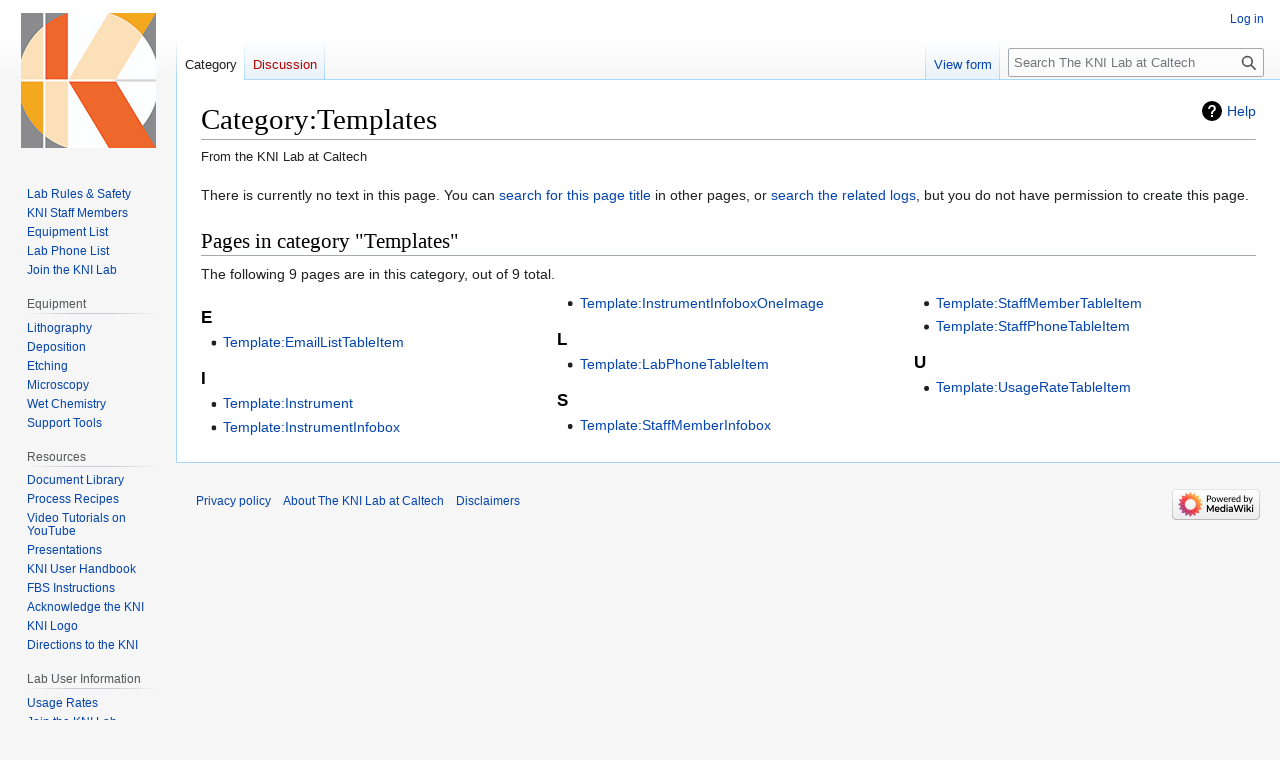

--- FILE ---
content_type: text/html; charset=UTF-8
request_url: https://lab.kni.caltech.edu/Category:Templates
body_size: 5146
content:
<!DOCTYPE html>
<html class="client-nojs" lang="en" dir="ltr">
<head>
<meta charset="UTF-8">
<title>Category:Templates – The KNI Lab at Caltech</title>
<script>document.documentElement.className="client-js";RLCONF={"wgBreakFrames":false,"wgSeparatorTransformTable":["",""],"wgDigitTransformTable":["",""],"wgDefaultDateFormat":"dmy","wgMonthNames":["","January","February","March","April","May","June","July","August","September","October","November","December"],"wgRequestId":"d3b9337bd616844db33dd27b","wgCanonicalNamespace":"Category","wgCanonicalSpecialPageName":false,"wgNamespaceNumber":14,"wgPageName":"Category:Templates","wgTitle":"Templates","wgCurRevisionId":0,"wgRevisionId":0,"wgArticleId":0,"wgIsArticle":true,"wgIsRedirect":false,"wgAction":"view","wgUserName":null,"wgUserGroups":["*"],"wgCategories":[],"wgPageViewLanguage":"en","wgPageContentLanguage":"en","wgPageContentModel":"wikitext","wgRelevantPageName":"Category:Templates","wgRelevantArticleId":0,"wgIsProbablyEditable":false,"wgRelevantPageIsProbablyEditable":false,"wgRestrictionCreate":[],"wgPageFormsTargetName":null,"wgPageFormsAutocompleteValues":[],
"wgPageFormsAutocompleteOnAllChars":false,"wgPageFormsFieldProperties":[],"wgPageFormsCargoFields":[],"wgPageFormsDependentFields":[],"wgPageFormsCalendarValues":[],"wgPageFormsCalendarParams":[],"wgPageFormsCalendarHTML":null,"wgPageFormsGridValues":[],"wgPageFormsGridParams":[],"wgPageFormsContLangYes":null,"wgPageFormsContLangNo":null,"wgPageFormsContLangMonths":[],"wgPageFormsHeightForMinimizingInstances":800,"wgPageFormsShowOnSelect":[],"wgPageFormsScriptPath":"/extensions/PageForms","edgValues":null,"wgPageFormsEDSettings":null,"wgAmericanDates":false,"wgVisualEditor":{"pageLanguageCode":"en","pageLanguageDir":"ltr","pageVariantFallbacks":"en"},"wgEditSubmitButtonLabelPublish":false};RLSTATE={"site.styles":"ready","user.styles":"ready","user":"ready","user.options":"loading","mediawiki.action.styles":"ready","ext.categoryTree.styles":"ready","mediawiki.helplink":"ready","skins.vector.styles.legacy":"ready","ext.visualEditor.desktopArticleTarget.noscript":"ready"};RLPAGEMODULES=[
"ext.categoryTree","site","mediawiki.page.ready","skins.vector.legacy.js","ext.visualEditor.desktopArticleTarget.init","ext.visualEditor.targetLoader"];</script>
<script>(RLQ=window.RLQ||[]).push(function(){mw.loader.impl(function(){return["user.options@12s5i",function($,jQuery,require,module){mw.user.tokens.set({"patrolToken":"+\\","watchToken":"+\\","csrfToken":"+\\"});
}];});});</script>
<link rel="stylesheet" href="/load.php?lang=en&amp;modules=ext.categoryTree.styles%7Cext.visualEditor.desktopArticleTarget.noscript%7Cmediawiki.action.styles%7Cmediawiki.helplink%7Cskins.vector.styles.legacy&amp;only=styles&amp;skin=vector">
<script async="" src="/load.php?lang=en&amp;modules=startup&amp;only=scripts&amp;raw=1&amp;skin=vector"></script>
<meta name="ResourceLoaderDynamicStyles" content="">
<link rel="stylesheet" href="/load.php?lang=en&amp;modules=site.styles&amp;only=styles&amp;skin=vector">
<meta name="generator" content="MediaWiki 1.41.5">
<meta name="robots" content="noindex,nofollow,max-image-preview:standard">
<meta name="format-detection" content="telephone=no">
<meta name="viewport" content="width=1000">
<link rel="icon" href="/favicon.ico">
<link rel="search" type="application/opensearchdescription+xml" href="/opensearch_desc.php" title="The KNI Lab at Caltech (en)">
<link rel="EditURI" type="application/rsd+xml" href="https://lab.kni.caltech.edu/api.php?action=rsd">
<link rel="alternate" type="application/atom+xml" title="The KNI Lab at Caltech Atom feed" href="/index.php?title=Special:RecentChanges&amp;feed=atom">
<script async src="https://www.googletagmanager.com/gtag/js?id=G-KVHVH50VZH"></script>
<script>
window.dataLayer = window.dataLayer || [];
function gtag(){dataLayer.push(arguments);}
gtag('js', new Date());
gtag('config', 'G-KVHVH50VZH');
</script>
</head>
<body class="skin-vector-legacy mediawiki ltr sitedir-ltr mw-hide-empty-elt ns-14 ns-subject page-Category_Templates rootpage-Category_Templates skin-vector action-view"><div id="mw-page-base" class="noprint"></div>
<div id="mw-head-base" class="noprint"></div>
<div id="content" class="mw-body" role="main">
	<a id="top"></a>
	<div id="siteNotice"></div>
	<div class="mw-indicators">
	<div id="mw-indicator-mw-helplink" class="mw-indicator"><a href="https://www.mediawiki.org/wiki/Special:MyLanguage/Help:Categories" target="_blank" class="mw-helplink">Help</a></div>
	</div>
	<h1 id="firstHeading" class="firstHeading mw-first-heading"><span class="mw-page-title-namespace">Category</span><span class="mw-page-title-separator">:</span><span class="mw-page-title-main">Templates</span></h1>
	<div id="bodyContent" class="vector-body">
		<div id="siteSub" class="noprint">From the KNI Lab at Caltech</div>
		<div id="contentSub"><div id="mw-content-subtitle"></div></div>
		<div id="contentSub2"></div>
		
		<div id="jump-to-nav"></div>
		<a class="mw-jump-link" href="#mw-head">Jump to navigation</a>
		<a class="mw-jump-link" href="#searchInput">Jump to search</a>
		<div id="mw-content-text" class="mw-body-content mw-content-ltr" lang="en" dir="ltr"><div class="noarticletext mw-content-ltr" dir="ltr" lang="en">
<p>There is currently no text in this page.
You can <a href="/Special:Search/Templates" title="Special:Search/Templates">search for this page title</a> in other pages, or <span class="plainlinks"><a rel="nofollow" class="external text" href="https://lab.kni.caltech.edu/index.php?title=Special:Log&amp;page=Category:Templates">search the related logs</a></span>, but you do not have permission to create this page.
</p>
</div><div class="mw-category-generated" lang="en" dir="ltr"><div id="mw-pages">
<h2>Pages in category "Templates"</h2>
<p>The following 9 pages are in this category, out of 9 total.
</p><div lang="en" dir="ltr" class="mw-content-ltr"><div class="mw-category mw-category-columns"><div class="mw-category-group"><h3>E</h3>
<ul><li><a href="/Template:EmailListTableItem" title="Template:EmailListTableItem">Template:EmailListTableItem</a></li></ul></div><div class="mw-category-group"><h3>I</h3>
<ul><li><a href="/Template:Instrument" title="Template:Instrument">Template:Instrument</a></li>
<li><a href="/Template:InstrumentInfobox" title="Template:InstrumentInfobox">Template:InstrumentInfobox</a></li>
<li><a href="/Template:InstrumentInfoboxOneImage" title="Template:InstrumentInfoboxOneImage">Template:InstrumentInfoboxOneImage</a></li></ul></div><div class="mw-category-group"><h3>L</h3>
<ul><li><a href="/Template:LabPhoneTableItem" title="Template:LabPhoneTableItem">Template:LabPhoneTableItem</a></li></ul></div><div class="mw-category-group"><h3>S</h3>
<ul><li><a href="/Template:StaffMemberInfobox" title="Template:StaffMemberInfobox">Template:StaffMemberInfobox</a></li>
<li><a href="/Template:StaffMemberTableItem" title="Template:StaffMemberTableItem">Template:StaffMemberTableItem</a></li>
<li><a href="/Template:StaffPhoneTableItem" title="Template:StaffPhoneTableItem">Template:StaffPhoneTableItem</a></li></ul></div><div class="mw-category-group"><h3>U</h3>
<ul><li><a href="/Template:UsageRateTableItem" title="Template:UsageRateTableItem">Template:UsageRateTableItem</a></li></ul></div></div></div>
</div></div>
<div class="printfooter" data-nosnippet="">Retrieved from "<a dir="ltr" href="https://lab.kni.caltech.edu/Category:Templates">https://lab.kni.caltech.edu/Category:Templates</a>"</div></div>
		<div id="catlinks" class="catlinks catlinks-allhidden" data-mw="interface"></div>
	</div>
</div>

<div id="mw-navigation">
	<h2>Navigation menu</h2>
	<div id="mw-head">
		
<nav id="p-personal" class="vector-menu mw-portlet mw-portlet-personal vector-user-menu-legacy" aria-labelledby="p-personal-label" role="navigation"  >
	<h3
		id="p-personal-label"
		
		class="vector-menu-heading "
	>
		<span class="vector-menu-heading-label">Personal tools</span>
	</h3>
	<div class="vector-menu-content">
		
		<ul class="vector-menu-content-list">
			
			<li id="pt-login" class="mw-list-item"><a href="/index.php?title=Special:UserLogin&amp;returnto=Category%3ATemplates" title="You are encouraged to log in; however, it is not mandatory [o]" accesskey="o"><span>Log in</span></a></li>
		</ul>
		
	</div>
</nav>

		<div id="left-navigation">
			
<nav id="p-namespaces" class="vector-menu mw-portlet mw-portlet-namespaces vector-menu-tabs vector-menu-tabs-legacy" aria-labelledby="p-namespaces-label" role="navigation"  >
	<h3
		id="p-namespaces-label"
		
		class="vector-menu-heading "
	>
		<span class="vector-menu-heading-label">Namespaces</span>
	</h3>
	<div class="vector-menu-content">
		
		<ul class="vector-menu-content-list">
			
			<li id="ca-nstab-category" class="selected mw-list-item"><a href="/index.php?title=Category:Templates&amp;action=edit&amp;redlink=1" title="View the category page (page does not exist) [c]" accesskey="c"><span>Category</span></a></li><li id="ca-talk" class="new mw-list-item"><a href="/index.php?title=Category_talk:Templates&amp;action=edit&amp;redlink=1" rel="discussion" title="Discussion about the content page (page does not exist) [t]" accesskey="t"><span>Discussion</span></a></li>
		</ul>
		
	</div>
</nav>

			
<nav id="p-variants" class="vector-menu mw-portlet mw-portlet-variants emptyPortlet vector-menu-dropdown" aria-labelledby="p-variants-label" role="navigation"  >
	<input type="checkbox"
		id="p-variants-checkbox"
		role="button"
		aria-haspopup="true"
		data-event-name="ui.dropdown-p-variants"
		class="vector-menu-checkbox"
		aria-labelledby="p-variants-label"
	/>
	<label
		id="p-variants-label"
		
		class="vector-menu-heading "
	>
		<span class="vector-menu-heading-label">English</span>
	</label>
	<div class="vector-menu-content">
		
		<ul class="vector-menu-content-list">
			
			
		</ul>
		
	</div>
</nav>

		</div>
		<div id="right-navigation">
			
<nav id="p-views" class="vector-menu mw-portlet mw-portlet-views vector-menu-tabs vector-menu-tabs-legacy" aria-labelledby="p-views-label" role="navigation"  >
	<h3
		id="p-views-label"
		
		class="vector-menu-heading "
	>
		<span class="vector-menu-heading-label">Views</span>
	</h3>
	<div class="vector-menu-content">
		
		<ul class="vector-menu-content-list">
			
			<li id="ca-formedit" class="mw-list-item"><a href="/index.php?title=Category:Templates&amp;action=formcreate" title="Edit this page with a form [&amp;]" accesskey="&amp;"><span>View form</span></a></li>
		</ul>
		
	</div>
</nav>

			
<nav id="p-cactions" class="vector-menu mw-portlet mw-portlet-cactions emptyPortlet vector-menu-dropdown" aria-labelledby="p-cactions-label" role="navigation"  title="More options" >
	<input type="checkbox"
		id="p-cactions-checkbox"
		role="button"
		aria-haspopup="true"
		data-event-name="ui.dropdown-p-cactions"
		class="vector-menu-checkbox"
		aria-labelledby="p-cactions-label"
	/>
	<label
		id="p-cactions-label"
		
		class="vector-menu-heading "
	>
		<span class="vector-menu-heading-label">More</span>
	</label>
	<div class="vector-menu-content">
		
		<ul class="vector-menu-content-list">
			
			
		</ul>
		
	</div>
</nav>

			
<div id="p-search" role="search" class="vector-search-box-vue  vector-search-box-show-thumbnail vector-search-box-auto-expand-width vector-search-box">
	<h3 >Search</h3>
	<form action="/index.php" id="searchform" class="vector-search-box-form">
		<div id="simpleSearch"
			class="vector-search-box-inner"
			 data-search-loc="header-navigation">
			<input class="vector-search-box-input"
				 type="search" name="search" placeholder="Search The KNI Lab at Caltech" aria-label="Search The KNI Lab at Caltech" autocapitalize="sentences" title="Search The KNI Lab at Caltech [f]" accesskey="f" id="searchInput"
			>
			<input type="hidden" name="title" value="Special:Search">
			<input id="mw-searchButton"
				 class="searchButton mw-fallbackSearchButton" type="submit" name="fulltext" title="Search the pages for this text" value="Search">
			<input id="searchButton"
				 class="searchButton" type="submit" name="go" title="Go to a page with this exact name if it exists" value="Go">
		</div>
	</form>
</div>

		</div>
	</div>
	
<div id="mw-panel" class="vector-legacy-sidebar">
	<div id="p-logo" role="banner">
		<a class="mw-wiki-logo" href="/The_Kavli_Nanoscience_Institute_Laboratory_at_Caltech"
			title="Visit the main page"></a>
	</div>
	
<nav id="p-navigation" class="vector-menu mw-portlet mw-portlet-navigation vector-menu-portal portal" aria-labelledby="p-navigation-label" role="navigation"  >
	<h3
		id="p-navigation-label"
		
		class="vector-menu-heading "
	>
		<span class="vector-menu-heading-label">Navigation</span>
	</h3>
	<div class="vector-menu-content">
		
		<ul class="vector-menu-content-list">
			
			<li id="n-Lab-Rules-&amp;-Safety" class="mw-list-item"><a href="/Lab_Rules_%26_Safety"><span>Lab Rules &amp; Safety</span></a></li><li id="n-KNI-Staff-Members" class="mw-list-item"><a href="/KNI_Staff_Members"><span>KNI Staff Members</span></a></li><li id="n-Equipment-List" class="mw-list-item"><a href="/Equipment_List"><span>Equipment List</span></a></li><li id="n-Lab-Phone-List" class="mw-list-item"><a href="/Lab_Phone_List"><span>Lab Phone List</span></a></li><li id="n-Join-the-KNI-Lab" class="mw-list-item"><a href="/New_Members"><span>Join the KNI Lab</span></a></li>
		</ul>
		
	</div>
</nav>

	
<nav id="p-Equipment" class="vector-menu mw-portlet mw-portlet-Equipment vector-menu-portal portal" aria-labelledby="p-Equipment-label" role="navigation"  >
	<h3
		id="p-Equipment-label"
		
		class="vector-menu-heading "
	>
		<span class="vector-menu-heading-label">Equipment</span>
	</h3>
	<div class="vector-menu-content">
		
		<ul class="vector-menu-content-list">
			
			<li id="n-Lithography" class="mw-list-item"><a href="/Equipment_List#Lithography"><span>Lithography</span></a></li><li id="n-Deposition" class="mw-list-item"><a href="/Equipment_List#Deposition"><span>Deposition</span></a></li><li id="n-Etching" class="mw-list-item"><a href="/Equipment_List#Etching"><span>Etching</span></a></li><li id="n-Microscopy" class="mw-list-item"><a href="/Equipment_List#Microscopy"><span>Microscopy</span></a></li><li id="n-Wet-Chemistry" class="mw-list-item"><a href="/Equipment_List#Wet_Chemistry"><span>Wet Chemistry</span></a></li><li id="n-Support-Tools" class="mw-list-item"><a href="/Equipment_List#Support_Tools"><span>Support Tools</span></a></li>
		</ul>
		
	</div>
</nav>

<nav id="p-Resources" class="vector-menu mw-portlet mw-portlet-Resources vector-menu-portal portal" aria-labelledby="p-Resources-label" role="navigation"  >
	<h3
		id="p-Resources-label"
		
		class="vector-menu-heading "
	>
		<span class="vector-menu-heading-label">Resources</span>
	</h3>
	<div class="vector-menu-content">
		
		<ul class="vector-menu-content-list">
			
			<li id="n-Document-Library" class="mw-list-item"><a href="https://caltech.box.com/s/fd1zf5fanzimlpuopwmtai6vqqh5dv8s" rel="nofollow"><span>Document Library</span></a></li><li id="n-Process-Recipes" class="mw-list-item"><a href="/Process_Recipe_Library"><span>Process Recipes</span></a></li><li id="n-Video-Tutorials-on-YouTube" class="mw-list-item"><a href="https://www.youtube.com/channel/UCWbGhTKjT6wv7T4sZ23E7WQ" rel="nofollow"><span>Video Tutorials on YouTube</span></a></li><li id="n-Presentations" class="mw-list-item"><a href="/Presentations"><span>Presentations</span></a></li><li id="n-KNI-User-Handbook" class="mw-list-item"><a href="https://caltech.box.com/s/tmqnu5x7ms6onfln2klzowazyrkvhqrh" rel="nofollow"><span>KNI User Handbook</span></a></li><li id="n-FBS-Instructions" class="mw-list-item"><a href="/FBS_Instructions"><span>FBS Instructions</span></a></li><li id="n-Acknowledge-the-KNI" class="mw-list-item"><a href="/Acknowledge_the_KNI"><span>Acknowledge the KNI</span></a></li><li id="n-KNI-Logo" class="mw-list-item"><a href="/Acknowledge_the_KNI"><span>KNI Logo</span></a></li><li id="n-Directions-to-the-KNI" class="mw-list-item"><a href="/Directions_to_the_KNI_Lab"><span>Directions to the KNI</span></a></li>
		</ul>
		
	</div>
</nav>

<nav id="p-Lab_User_Information" class="vector-menu mw-portlet mw-portlet-Lab_User_Information vector-menu-portal portal" aria-labelledby="p-Lab_User_Information-label" role="navigation"  >
	<h3
		id="p-Lab_User_Information-label"
		
		class="vector-menu-heading "
	>
		<span class="vector-menu-heading-label">Lab User Information</span>
	</h3>
	<div class="vector-menu-content">
		
		<ul class="vector-menu-content-list">
			
			<li id="n-Usage-Rates" class="mw-list-item"><a href="/Usage_Rates"><span>Usage Rates</span></a></li><li id="n-Join-the-KNI-Lab" class="mw-list-item"><a href="/New_Members"><span>Join the KNI Lab</span></a></li><li id="n-KNI-Lab-Process-Sheet" class="mw-list-item"><a href="https://caltech.box.com/s/cqqpgx4jolgvw76n03rjaxahmj4003wb" rel="nofollow"><span>KNI Lab Process Sheet</span></a></li><li id="n-FBS-Sign-In" class="mw-list-item"><a href="https://mh-fbs1.caltech.edu/Anon/Logon.aspx" rel="nofollow"><span>FBS Sign-In</span></a></li><li id="n-Public-FBS-Calendar" class="mw-list-item"><a href="https://mh-fbs1.caltech.edu/Anon/Resources.aspx?f=613&amp;dpv=1&amp;dpd=2025-08-01" rel="nofollow"><span>Public FBS Calendar</span></a></li>
		</ul>
		
	</div>
</nav>

<nav id="p-Other_Websites" class="vector-menu mw-portlet mw-portlet-Other_Websites vector-menu-portal portal" aria-labelledby="p-Other_Websites-label" role="navigation"  >
	<h3
		id="p-Other_Websites-label"
		
		class="vector-menu-heading "
	>
		<span class="vector-menu-heading-label">Other Websites</span>
	</h3>
	<div class="vector-menu-content">
		
		<ul class="vector-menu-content-list">
			
			<li id="n-kni.caltech.edu" class="mw-list-item"><a href="http://kni.caltech.edu" rel="nofollow"><span>kni.caltech.edu</span></a></li><li id="n-caltech.edu" class="mw-list-item"><a href="http://www.caltech.edu" rel="nofollow"><span>caltech.edu</span></a></li>
		</ul>
		
	</div>
</nav>

<nav id="p-tb" class="vector-menu mw-portlet mw-portlet-tb vector-menu-portal portal" aria-labelledby="p-tb-label" role="navigation"  >
	<h3
		id="p-tb-label"
		
		class="vector-menu-heading "
	>
		<span class="vector-menu-heading-label">Tools</span>
	</h3>
	<div class="vector-menu-content">
		
		<ul class="vector-menu-content-list">
			
			<li id="t-whatlinkshere" class="mw-list-item"><a href="/Special:WhatLinksHere/Category:Templates" title="A list of all wiki pages that link here [j]" accesskey="j"><span>What links here</span></a></li><li id="t-recentchangeslinked" class="mw-list-item"><a href="/Special:RecentChangesLinked/Category:Templates" rel="nofollow" title="Recent changes in pages linked from this page [k]" accesskey="k"><span>Related changes</span></a></li><li id="t-specialpages" class="mw-list-item"><a href="/Special:SpecialPages" title="A list of all special pages [q]" accesskey="q"><span>Special pages</span></a></li><li id="t-print" class="mw-list-item"><a href="javascript:print();" rel="alternate" title="Printable version of this page [p]" accesskey="p"><span>Printable version</span></a></li><li id="t-info" class="mw-list-item"><a href="/index.php?title=Category:Templates&amp;action=info" title="More information about this page"><span>Page information</span></a></li>
		</ul>
		
	</div>
</nav>

	
</div>

</div>

<footer id="footer" class="mw-footer" role="contentinfo" >
	<ul id="footer-info">
</ul>

	<ul id="footer-places">
	<li id="footer-places-privacy"><a href="/Project:Privacy_policy">Privacy policy</a></li>
	<li id="footer-places-about"><a href="/Project:About">About The KNI Lab at Caltech</a></li>
	<li id="footer-places-disclaimers"><a href="/Project:General_disclaimer">Disclaimers</a></li>
</ul>

	<ul id="footer-icons" class="noprint">
	<li id="footer-poweredbyico"><a href="https://www.mediawiki.org/"><img src="/resources/assets/poweredby_mediawiki_88x31.png" alt="Powered by MediaWiki" srcset="/resources/assets/poweredby_mediawiki_132x47.png 1.5x, /resources/assets/poweredby_mediawiki_176x62.png 2x" width="88" height="31" loading="lazy"></a></li>
</ul>

</footer>

<script>(RLQ=window.RLQ||[]).push(function(){mw.config.set({"wgBackendResponseTime":357,"wgPageParseReport":{"limitreport":{"cputime":"0.002","walltime":"0.003","ppvisitednodes":{"value":8,"limit":1000000},"postexpandincludesize":{"value":117,"limit":2097152},"templateargumentsize":{"value":0,"limit":2097152},"expansiondepth":{"value":3,"limit":100},"expensivefunctioncount":{"value":0,"limit":100},"unstrip-depth":{"value":0,"limit":20},"unstrip-size":{"value":0,"limit":5000000},"timingprofile":["100.00%    0.000      1 -total"]},"cachereport":{"timestamp":"20251229190142","ttl":86400,"transientcontent":false}}});});</script>
</body>
</html>